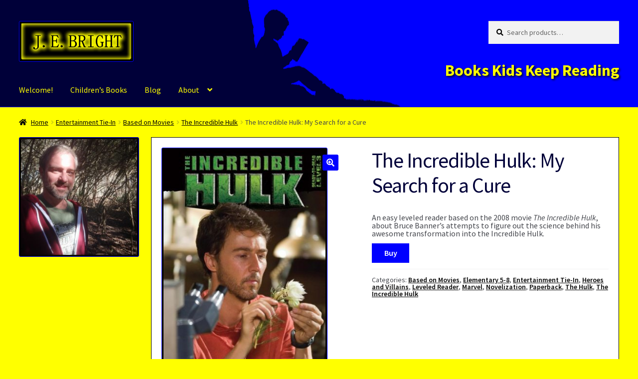

--- FILE ---
content_type: text/html; charset=UTF-8
request_url: https://jebright.com/product/the-incredible-hulk-my-search-for-a-cure/
body_size: 18577
content:
<!doctype html>
<html lang="en-US">
<head>
<meta charset="UTF-8">
<meta name="viewport" content="width=device-width, initial-scale=1">
<link rel="profile" href="http://gmpg.org/xfn/11">
<link rel="pingback" href="https://jebright.com/xmlrpc.php">


<!-- [BEGIN] Metadata added via All-Meta-Tags plugin by Space X-Chimp ( https://www.spacexchimp.com ) -->
<meta name='google-site-verification' content='UA-7469264-2' />
<meta name='article:publisher' content='https://www.facebook.com/jebrightwriter' />
<meta name='twitter:site' content='@jebrightwriter' />
<meta name='twitter:creator' content='@jebrightwriter' />
<meta property="og:title" content="J. E. Bright">
<meta property="og:image" content="https://jebright.com/jebright.jpg">
<meta property="og:url" content="https://jebright.com">
<meta name='author' content='J. E. Bright' />
<meta name='contact' content='je@jebright.com' />
<meta name='copyright' content='Copyright (c) 2020 J. E. Bright' />
<meta name='keywords' content='J. E. Bright, jebright, jebrightwriter, JE Bright, J.E.Bright, Joseph Bright
Joseph Edward Bright, Brighten Press
Children&#039;s Books, kidlit, kids books, children, kids, books
Novel, non-fiction, nonfiction, fiction, adventure, movies, TV, games
novelty book, board book, chapter book, reader, easy reader, I can read
picture book, junior novel, storybook, folktales, folk tales, fairy tale
Super hero, superhero, DC, DC Comics, Marvel, Marvel Comics, fantasy
science fiction, action, action-adventure, thriller, mystery, literature
children&#039;s literature, reading, writing, writer, fun reads, beach reads
Superman, Batman, Wonder Woman, Green Lantern, Flash, The Flash, Robin
Cyborg, Raven, Beast Boy, Aquaman, Recess Heroes, Recess, school
Spider-Man, Spiderman, Spider Man, Thor, The Hulk, Hulk, Iron Man
Joker, The Joker, Riddler, Penguin, Catwoman, Harley Quinn, Poison Ivy
Mr. Freeze, Rainbow Raider, Cheetah, villains, heroes
Scooby-Doo, Scooby Doo, Barbie, Teenage Mutant Ninja Turtles, TMNT
Justice League, Super Friends, Batman and Robin, Ice Age, Marmaduke
DreamWorks, How to Train Your Dragon, Narnia, Digimon, Shrek, Madagascar,
G.I. JOE, NASCAR, Planet of the Apes, POTA, NASCAR Racers, Splat the Cat,
Splat, Grimm, Grimm and Gross, Sweet Valley High, America&#039;s Next Top Model,
ANTM' />
<div itemtype='http://schema.org/Product' itemscope>
                        <meta itemprop='name' content='The Incredible Hulk: My Search for a Cure' />
                        <meta itemprop='description' content='An easy leveled reader based on the 2008 movie The Incredible Hulk, about Bruce Banner’s attempts to figure out the science behind his awesome transformation into the Incredible Hulk.' />
                        <meta itemprop='image' content='https://jebright.com/wp-content/uploads/2020/07/Hulk-Reader.jpg' />
                        <div itemprop='offers' itemscope itemtype='http://schema.org/Offer'>
                            <meta itemprop='price' content='' />
                            <meta itemprop='priceCurrency' content='USD' />
                        </div>
                    </div>
<!-- [END] Metadata added via All-Meta-Tags plugin by Space X-Chimp ( https://www.spacexchimp.com ) -->

<meta name='robots' content='index, follow, max-image-preview:large, max-snippet:-1, max-video-preview:-1' />

	<!-- This site is optimized with the Yoast SEO plugin v26.8 - https://yoast.com/product/yoast-seo-wordpress/ -->
	<title>The Incredible Hulk: My Search for a Cure - J. E. Bright</title>
	<link rel="canonical" href="https://jebright.com/product/the-incredible-hulk-my-search-for-a-cure/" />
	<meta property="og:locale" content="en_US" />
	<meta property="og:type" content="article" />
	<meta property="og:title" content="The Incredible Hulk: My Search for a Cure - J. E. Bright" />
	<meta property="og:description" content="An easy leveled reader based on the 2008 movie The Incredible Hulk, about Bruce Banner&#039;s attempts to figure out the science behind his awesome transformation into the Incredible Hulk." />
	<meta property="og:url" content="https://jebright.com/product/the-incredible-hulk-my-search-for-a-cure/" />
	<meta property="og:site_name" content="J. E. Bright" />
	<meta property="article:publisher" content="https://facebook.com/jebrightwriter" />
	<meta property="article:modified_time" content="2020-07-26T21:27:19+00:00" />
	<meta property="og:image" content="https://jebright.com/wp-content/uploads/2020/07/Hulk-Reader.jpg" />
	<meta property="og:image:width" content="333" />
	<meta property="og:image:height" content="500" />
	<meta property="og:image:type" content="image/jpeg" />
	<meta name="twitter:card" content="summary_large_image" />
	<meta name="twitter:site" content="@jebrightwriter" />
	<script type="application/ld+json" class="yoast-schema-graph">{"@context":"https://schema.org","@graph":[{"@type":"WebPage","@id":"https://jebright.com/product/the-incredible-hulk-my-search-for-a-cure/","url":"https://jebright.com/product/the-incredible-hulk-my-search-for-a-cure/","name":"The Incredible Hulk: My Search for a Cure - J. E. Bright","isPartOf":{"@id":"https://jebright.com/#website"},"primaryImageOfPage":{"@id":"https://jebright.com/product/the-incredible-hulk-my-search-for-a-cure/#primaryimage"},"image":{"@id":"https://jebright.com/product/the-incredible-hulk-my-search-for-a-cure/#primaryimage"},"thumbnailUrl":"https://jebright.com/wp-content/uploads/2020/07/Hulk-Reader.jpg","datePublished":"2008-05-20T21:21:29+00:00","dateModified":"2020-07-26T21:27:19+00:00","breadcrumb":{"@id":"https://jebright.com/product/the-incredible-hulk-my-search-for-a-cure/#breadcrumb"},"inLanguage":"en-US","potentialAction":[{"@type":"ReadAction","target":["https://jebright.com/product/the-incredible-hulk-my-search-for-a-cure/"]}]},{"@type":"ImageObject","inLanguage":"en-US","@id":"https://jebright.com/product/the-incredible-hulk-my-search-for-a-cure/#primaryimage","url":"https://jebright.com/wp-content/uploads/2020/07/Hulk-Reader.jpg","contentUrl":"https://jebright.com/wp-content/uploads/2020/07/Hulk-Reader.jpg","width":333,"height":500,"caption":"The Incredible Hulk: My Search for a Cure cover"},{"@type":"BreadcrumbList","@id":"https://jebright.com/product/the-incredible-hulk-my-search-for-a-cure/#breadcrumb","itemListElement":[{"@type":"ListItem","position":1,"name":"Home","item":"https://jebright.com/"},{"@type":"ListItem","position":2,"name":"Children&#8217;s Books","item":"https://jebright.com/books-by-j-e-bright/"},{"@type":"ListItem","position":3,"name":"The Incredible Hulk: My Search for a Cure"}]},{"@type":"WebSite","@id":"https://jebright.com/#website","url":"https://jebright.com/","name":"J. E. Bright","description":"Books Kids Keep Reading","publisher":{"@id":"https://jebright.com/#/schema/person/a16ef692f43f74e99a57566cf83cc518"},"potentialAction":[{"@type":"SearchAction","target":{"@type":"EntryPoint","urlTemplate":"https://jebright.com/?s={search_term_string}"},"query-input":{"@type":"PropertyValueSpecification","valueRequired":true,"valueName":"search_term_string"}}],"inLanguage":"en-US"},{"@type":["Person","Organization"],"@id":"https://jebright.com/#/schema/person/a16ef692f43f74e99a57566cf83cc518","name":"jebright","image":{"@type":"ImageObject","inLanguage":"en-US","@id":"https://jebright.com/#/schema/person/image/","url":"https://jebright.com/wp-content/uploads/2020/07/cropped-largelogo-4.png","contentUrl":"https://jebright.com/wp-content/uploads/2020/07/cropped-largelogo-4.png","width":750,"height":250,"caption":"jebright"},"logo":{"@id":"https://jebright.com/#/schema/person/image/"},"description":"J. E. Bright is the writer of more than 120 novels, novelizations, non-fiction books, interactive storybook apps, and novelty books for children and young adults. He lives in the Clear Lake City neighborhood of Houston, TX with his pithuahua dog Henry and pineranian dog Arthur.","sameAs":["https://jebright.com","https://facebook.com/jebrightwriter","https://instagram.com/jebrightwriter","https://www.linkedin.com/company/j-e-bright","https://x.com/jebrightwriter","https://jebright.tumblr.com/"]}]}</script>
	<!-- / Yoast SEO plugin. -->


<link rel='dns-prefetch' href='//fonts.googleapis.com' />
<link rel='dns-prefetch' href='//use.fontawesome.com' />
<link rel="alternate" type="application/rss+xml" title="J. E. Bright &raquo; Feed" href="https://jebright.com/feed/" />
<link rel="alternate" title="oEmbed (JSON)" type="application/json+oembed" href="https://jebright.com/wp-json/oembed/1.0/embed?url=https%3A%2F%2Fjebright.com%2Fproduct%2Fthe-incredible-hulk-my-search-for-a-cure%2F" />
<link rel="alternate" title="oEmbed (XML)" type="text/xml+oembed" href="https://jebright.com/wp-json/oembed/1.0/embed?url=https%3A%2F%2Fjebright.com%2Fproduct%2Fthe-incredible-hulk-my-search-for-a-cure%2F&#038;format=xml" />
<style id='wp-img-auto-sizes-contain-inline-css'>
img:is([sizes=auto i],[sizes^="auto," i]){contain-intrinsic-size:3000px 1500px}
/*# sourceURL=wp-img-auto-sizes-contain-inline-css */
</style>
<style id='wp-emoji-styles-inline-css'>

	img.wp-smiley, img.emoji {
		display: inline !important;
		border: none !important;
		box-shadow: none !important;
		height: 1em !important;
		width: 1em !important;
		margin: 0 0.07em !important;
		vertical-align: -0.1em !important;
		background: none !important;
		padding: 0 !important;
	}
/*# sourceURL=wp-emoji-styles-inline-css */
</style>
<style id='wp-block-library-inline-css'>
:root{--wp-block-synced-color:#7a00df;--wp-block-synced-color--rgb:122,0,223;--wp-bound-block-color:var(--wp-block-synced-color);--wp-editor-canvas-background:#ddd;--wp-admin-theme-color:#007cba;--wp-admin-theme-color--rgb:0,124,186;--wp-admin-theme-color-darker-10:#006ba1;--wp-admin-theme-color-darker-10--rgb:0,107,160.5;--wp-admin-theme-color-darker-20:#005a87;--wp-admin-theme-color-darker-20--rgb:0,90,135;--wp-admin-border-width-focus:2px}@media (min-resolution:192dpi){:root{--wp-admin-border-width-focus:1.5px}}.wp-element-button{cursor:pointer}:root .has-very-light-gray-background-color{background-color:#eee}:root .has-very-dark-gray-background-color{background-color:#313131}:root .has-very-light-gray-color{color:#eee}:root .has-very-dark-gray-color{color:#313131}:root .has-vivid-green-cyan-to-vivid-cyan-blue-gradient-background{background:linear-gradient(135deg,#00d084,#0693e3)}:root .has-purple-crush-gradient-background{background:linear-gradient(135deg,#34e2e4,#4721fb 50%,#ab1dfe)}:root .has-hazy-dawn-gradient-background{background:linear-gradient(135deg,#faaca8,#dad0ec)}:root .has-subdued-olive-gradient-background{background:linear-gradient(135deg,#fafae1,#67a671)}:root .has-atomic-cream-gradient-background{background:linear-gradient(135deg,#fdd79a,#004a59)}:root .has-nightshade-gradient-background{background:linear-gradient(135deg,#330968,#31cdcf)}:root .has-midnight-gradient-background{background:linear-gradient(135deg,#020381,#2874fc)}:root{--wp--preset--font-size--normal:16px;--wp--preset--font-size--huge:42px}.has-regular-font-size{font-size:1em}.has-larger-font-size{font-size:2.625em}.has-normal-font-size{font-size:var(--wp--preset--font-size--normal)}.has-huge-font-size{font-size:var(--wp--preset--font-size--huge)}.has-text-align-center{text-align:center}.has-text-align-left{text-align:left}.has-text-align-right{text-align:right}.has-fit-text{white-space:nowrap!important}#end-resizable-editor-section{display:none}.aligncenter{clear:both}.items-justified-left{justify-content:flex-start}.items-justified-center{justify-content:center}.items-justified-right{justify-content:flex-end}.items-justified-space-between{justify-content:space-between}.screen-reader-text{border:0;clip-path:inset(50%);height:1px;margin:-1px;overflow:hidden;padding:0;position:absolute;width:1px;word-wrap:normal!important}.screen-reader-text:focus{background-color:#ddd;clip-path:none;color:#444;display:block;font-size:1em;height:auto;left:5px;line-height:normal;padding:15px 23px 14px;text-decoration:none;top:5px;width:auto;z-index:100000}html :where(.has-border-color){border-style:solid}html :where([style*=border-top-color]){border-top-style:solid}html :where([style*=border-right-color]){border-right-style:solid}html :where([style*=border-bottom-color]){border-bottom-style:solid}html :where([style*=border-left-color]){border-left-style:solid}html :where([style*=border-width]){border-style:solid}html :where([style*=border-top-width]){border-top-style:solid}html :where([style*=border-right-width]){border-right-style:solid}html :where([style*=border-bottom-width]){border-bottom-style:solid}html :where([style*=border-left-width]){border-left-style:solid}html :where(img[class*=wp-image-]){height:auto;max-width:100%}:where(figure){margin:0 0 1em}html :where(.is-position-sticky){--wp-admin--admin-bar--position-offset:var(--wp-admin--admin-bar--height,0px)}@media screen and (max-width:600px){html :where(.is-position-sticky){--wp-admin--admin-bar--position-offset:0px}}

/*# sourceURL=wp-block-library-inline-css */
</style><link rel='stylesheet' id='wc-blocks-style-css' href='https://jebright.com/wp-content/plugins/woocommerce/assets/client/blocks/wc-blocks.css?ver=wc-10.4.3' media='all' />
<style id='global-styles-inline-css'>
:root{--wp--preset--aspect-ratio--square: 1;--wp--preset--aspect-ratio--4-3: 4/3;--wp--preset--aspect-ratio--3-4: 3/4;--wp--preset--aspect-ratio--3-2: 3/2;--wp--preset--aspect-ratio--2-3: 2/3;--wp--preset--aspect-ratio--16-9: 16/9;--wp--preset--aspect-ratio--9-16: 9/16;--wp--preset--color--black: #000000;--wp--preset--color--cyan-bluish-gray: #abb8c3;--wp--preset--color--white: #ffffff;--wp--preset--color--pale-pink: #f78da7;--wp--preset--color--vivid-red: #cf2e2e;--wp--preset--color--luminous-vivid-orange: #ff6900;--wp--preset--color--luminous-vivid-amber: #fcb900;--wp--preset--color--light-green-cyan: #7bdcb5;--wp--preset--color--vivid-green-cyan: #00d084;--wp--preset--color--pale-cyan-blue: #8ed1fc;--wp--preset--color--vivid-cyan-blue: #0693e3;--wp--preset--color--vivid-purple: #9b51e0;--wp--preset--gradient--vivid-cyan-blue-to-vivid-purple: linear-gradient(135deg,rgb(6,147,227) 0%,rgb(155,81,224) 100%);--wp--preset--gradient--light-green-cyan-to-vivid-green-cyan: linear-gradient(135deg,rgb(122,220,180) 0%,rgb(0,208,130) 100%);--wp--preset--gradient--luminous-vivid-amber-to-luminous-vivid-orange: linear-gradient(135deg,rgb(252,185,0) 0%,rgb(255,105,0) 100%);--wp--preset--gradient--luminous-vivid-orange-to-vivid-red: linear-gradient(135deg,rgb(255,105,0) 0%,rgb(207,46,46) 100%);--wp--preset--gradient--very-light-gray-to-cyan-bluish-gray: linear-gradient(135deg,rgb(238,238,238) 0%,rgb(169,184,195) 100%);--wp--preset--gradient--cool-to-warm-spectrum: linear-gradient(135deg,rgb(74,234,220) 0%,rgb(151,120,209) 20%,rgb(207,42,186) 40%,rgb(238,44,130) 60%,rgb(251,105,98) 80%,rgb(254,248,76) 100%);--wp--preset--gradient--blush-light-purple: linear-gradient(135deg,rgb(255,206,236) 0%,rgb(152,150,240) 100%);--wp--preset--gradient--blush-bordeaux: linear-gradient(135deg,rgb(254,205,165) 0%,rgb(254,45,45) 50%,rgb(107,0,62) 100%);--wp--preset--gradient--luminous-dusk: linear-gradient(135deg,rgb(255,203,112) 0%,rgb(199,81,192) 50%,rgb(65,88,208) 100%);--wp--preset--gradient--pale-ocean: linear-gradient(135deg,rgb(255,245,203) 0%,rgb(182,227,212) 50%,rgb(51,167,181) 100%);--wp--preset--gradient--electric-grass: linear-gradient(135deg,rgb(202,248,128) 0%,rgb(113,206,126) 100%);--wp--preset--gradient--midnight: linear-gradient(135deg,rgb(2,3,129) 0%,rgb(40,116,252) 100%);--wp--preset--font-size--small: 14px;--wp--preset--font-size--medium: 23px;--wp--preset--font-size--large: 26px;--wp--preset--font-size--x-large: 42px;--wp--preset--font-size--normal: 16px;--wp--preset--font-size--huge: 37px;--wp--preset--spacing--20: 0.44rem;--wp--preset--spacing--30: 0.67rem;--wp--preset--spacing--40: 1rem;--wp--preset--spacing--50: 1.5rem;--wp--preset--spacing--60: 2.25rem;--wp--preset--spacing--70: 3.38rem;--wp--preset--spacing--80: 5.06rem;--wp--preset--shadow--natural: 6px 6px 9px rgba(0, 0, 0, 0.2);--wp--preset--shadow--deep: 12px 12px 50px rgba(0, 0, 0, 0.4);--wp--preset--shadow--sharp: 6px 6px 0px rgba(0, 0, 0, 0.2);--wp--preset--shadow--outlined: 6px 6px 0px -3px rgb(255, 255, 255), 6px 6px rgb(0, 0, 0);--wp--preset--shadow--crisp: 6px 6px 0px rgb(0, 0, 0);}:root :where(.is-layout-flow) > :first-child{margin-block-start: 0;}:root :where(.is-layout-flow) > :last-child{margin-block-end: 0;}:root :where(.is-layout-flow) > *{margin-block-start: 24px;margin-block-end: 0;}:root :where(.is-layout-constrained) > :first-child{margin-block-start: 0;}:root :where(.is-layout-constrained) > :last-child{margin-block-end: 0;}:root :where(.is-layout-constrained) > *{margin-block-start: 24px;margin-block-end: 0;}:root :where(.is-layout-flex){gap: 24px;}:root :where(.is-layout-grid){gap: 24px;}body .is-layout-flex{display: flex;}.is-layout-flex{flex-wrap: wrap;align-items: center;}.is-layout-flex > :is(*, div){margin: 0;}body .is-layout-grid{display: grid;}.is-layout-grid > :is(*, div){margin: 0;}.has-black-color{color: var(--wp--preset--color--black) !important;}.has-cyan-bluish-gray-color{color: var(--wp--preset--color--cyan-bluish-gray) !important;}.has-white-color{color: var(--wp--preset--color--white) !important;}.has-pale-pink-color{color: var(--wp--preset--color--pale-pink) !important;}.has-vivid-red-color{color: var(--wp--preset--color--vivid-red) !important;}.has-luminous-vivid-orange-color{color: var(--wp--preset--color--luminous-vivid-orange) !important;}.has-luminous-vivid-amber-color{color: var(--wp--preset--color--luminous-vivid-amber) !important;}.has-light-green-cyan-color{color: var(--wp--preset--color--light-green-cyan) !important;}.has-vivid-green-cyan-color{color: var(--wp--preset--color--vivid-green-cyan) !important;}.has-pale-cyan-blue-color{color: var(--wp--preset--color--pale-cyan-blue) !important;}.has-vivid-cyan-blue-color{color: var(--wp--preset--color--vivid-cyan-blue) !important;}.has-vivid-purple-color{color: var(--wp--preset--color--vivid-purple) !important;}.has-black-background-color{background-color: var(--wp--preset--color--black) !important;}.has-cyan-bluish-gray-background-color{background-color: var(--wp--preset--color--cyan-bluish-gray) !important;}.has-white-background-color{background-color: var(--wp--preset--color--white) !important;}.has-pale-pink-background-color{background-color: var(--wp--preset--color--pale-pink) !important;}.has-vivid-red-background-color{background-color: var(--wp--preset--color--vivid-red) !important;}.has-luminous-vivid-orange-background-color{background-color: var(--wp--preset--color--luminous-vivid-orange) !important;}.has-luminous-vivid-amber-background-color{background-color: var(--wp--preset--color--luminous-vivid-amber) !important;}.has-light-green-cyan-background-color{background-color: var(--wp--preset--color--light-green-cyan) !important;}.has-vivid-green-cyan-background-color{background-color: var(--wp--preset--color--vivid-green-cyan) !important;}.has-pale-cyan-blue-background-color{background-color: var(--wp--preset--color--pale-cyan-blue) !important;}.has-vivid-cyan-blue-background-color{background-color: var(--wp--preset--color--vivid-cyan-blue) !important;}.has-vivid-purple-background-color{background-color: var(--wp--preset--color--vivid-purple) !important;}.has-black-border-color{border-color: var(--wp--preset--color--black) !important;}.has-cyan-bluish-gray-border-color{border-color: var(--wp--preset--color--cyan-bluish-gray) !important;}.has-white-border-color{border-color: var(--wp--preset--color--white) !important;}.has-pale-pink-border-color{border-color: var(--wp--preset--color--pale-pink) !important;}.has-vivid-red-border-color{border-color: var(--wp--preset--color--vivid-red) !important;}.has-luminous-vivid-orange-border-color{border-color: var(--wp--preset--color--luminous-vivid-orange) !important;}.has-luminous-vivid-amber-border-color{border-color: var(--wp--preset--color--luminous-vivid-amber) !important;}.has-light-green-cyan-border-color{border-color: var(--wp--preset--color--light-green-cyan) !important;}.has-vivid-green-cyan-border-color{border-color: var(--wp--preset--color--vivid-green-cyan) !important;}.has-pale-cyan-blue-border-color{border-color: var(--wp--preset--color--pale-cyan-blue) !important;}.has-vivid-cyan-blue-border-color{border-color: var(--wp--preset--color--vivid-cyan-blue) !important;}.has-vivid-purple-border-color{border-color: var(--wp--preset--color--vivid-purple) !important;}.has-vivid-cyan-blue-to-vivid-purple-gradient-background{background: var(--wp--preset--gradient--vivid-cyan-blue-to-vivid-purple) !important;}.has-light-green-cyan-to-vivid-green-cyan-gradient-background{background: var(--wp--preset--gradient--light-green-cyan-to-vivid-green-cyan) !important;}.has-luminous-vivid-amber-to-luminous-vivid-orange-gradient-background{background: var(--wp--preset--gradient--luminous-vivid-amber-to-luminous-vivid-orange) !important;}.has-luminous-vivid-orange-to-vivid-red-gradient-background{background: var(--wp--preset--gradient--luminous-vivid-orange-to-vivid-red) !important;}.has-very-light-gray-to-cyan-bluish-gray-gradient-background{background: var(--wp--preset--gradient--very-light-gray-to-cyan-bluish-gray) !important;}.has-cool-to-warm-spectrum-gradient-background{background: var(--wp--preset--gradient--cool-to-warm-spectrum) !important;}.has-blush-light-purple-gradient-background{background: var(--wp--preset--gradient--blush-light-purple) !important;}.has-blush-bordeaux-gradient-background{background: var(--wp--preset--gradient--blush-bordeaux) !important;}.has-luminous-dusk-gradient-background{background: var(--wp--preset--gradient--luminous-dusk) !important;}.has-pale-ocean-gradient-background{background: var(--wp--preset--gradient--pale-ocean) !important;}.has-electric-grass-gradient-background{background: var(--wp--preset--gradient--electric-grass) !important;}.has-midnight-gradient-background{background: var(--wp--preset--gradient--midnight) !important;}.has-small-font-size{font-size: var(--wp--preset--font-size--small) !important;}.has-medium-font-size{font-size: var(--wp--preset--font-size--medium) !important;}.has-large-font-size{font-size: var(--wp--preset--font-size--large) !important;}.has-x-large-font-size{font-size: var(--wp--preset--font-size--x-large) !important;}
/*# sourceURL=global-styles-inline-css */
</style>

<style id='classic-theme-styles-inline-css'>
/*! This file is auto-generated */
.wp-block-button__link{color:#fff;background-color:#32373c;border-radius:9999px;box-shadow:none;text-decoration:none;padding:calc(.667em + 2px) calc(1.333em + 2px);font-size:1.125em}.wp-block-file__button{background:#32373c;color:#fff;text-decoration:none}
/*# sourceURL=/wp-includes/css/classic-themes.min.css */
</style>
<link rel='stylesheet' id='storefront-gutenberg-blocks-css' href='https://jebright.com/wp-content/themes/storefront/assets/css/base/gutenberg-blocks.css?ver=4.6.2' media='all' />
<style id='storefront-gutenberg-blocks-inline-css'>

				.wp-block-button__link:not(.has-text-color) {
					color: #ffffff;
				}

				.wp-block-button__link:not(.has-text-color):hover,
				.wp-block-button__link:not(.has-text-color):focus,
				.wp-block-button__link:not(.has-text-color):active {
					color: #ffffff;
				}

				.wp-block-button__link:not(.has-background) {
					background-color: #0000ff;
				}

				.wp-block-button__link:not(.has-background):hover,
				.wp-block-button__link:not(.has-background):focus,
				.wp-block-button__link:not(.has-background):active {
					border-color: #0000e6;
					background-color: #0000e6;
				}

				.wc-block-grid__products .wc-block-grid__product .wp-block-button__link {
					background-color: #0000ff;
					border-color: #0000ff;
					color: #ffffff;
				}

				.wp-block-quote footer,
				.wp-block-quote cite,
				.wp-block-quote__citation {
					color: #000000;
				}

				.wp-block-pullquote cite,
				.wp-block-pullquote footer,
				.wp-block-pullquote__citation {
					color: #000000;
				}

				.wp-block-image figcaption {
					color: #000000;
				}

				.wp-block-separator.is-style-dots::before {
					color: #000039;
				}

				.wp-block-file a.wp-block-file__button {
					color: #ffffff;
					background-color: #0000ff;
					border-color: #0000ff;
				}

				.wp-block-file a.wp-block-file__button:hover,
				.wp-block-file a.wp-block-file__button:focus,
				.wp-block-file a.wp-block-file__button:active {
					color: #ffffff;
					background-color: #0000e6;
				}

				.wp-block-code,
				.wp-block-preformatted pre {
					color: #000000;
				}

				.wp-block-table:not( .has-background ):not( .is-style-stripes ) tbody tr:nth-child(2n) td {
					background-color: #fdfd00;
				}

				.wp-block-cover .wp-block-cover__inner-container h1:not(.has-text-color),
				.wp-block-cover .wp-block-cover__inner-container h2:not(.has-text-color),
				.wp-block-cover .wp-block-cover__inner-container h3:not(.has-text-color),
				.wp-block-cover .wp-block-cover__inner-container h4:not(.has-text-color),
				.wp-block-cover .wp-block-cover__inner-container h5:not(.has-text-color),
				.wp-block-cover .wp-block-cover__inner-container h6:not(.has-text-color) {
					color: #81d742;
				}

				div.wc-block-components-price-slider__range-input-progress,
				.rtl .wc-block-components-price-slider__range-input-progress {
					--range-color: #0000ff;
				}

				/* Target only IE11 */
				@media all and (-ms-high-contrast: none), (-ms-high-contrast: active) {
					.wc-block-components-price-slider__range-input-progress {
						background: #0000ff;
					}
				}

				.wc-block-components-button:not(.is-link) {
					background-color: #0000ff;
					color: #ffffff;
				}

				.wc-block-components-button:not(.is-link):hover,
				.wc-block-components-button:not(.is-link):focus,
				.wc-block-components-button:not(.is-link):active {
					background-color: #0000e6;
					color: #ffffff;
				}

				.wc-block-components-button:not(.is-link):disabled {
					background-color: #0000ff;
					color: #ffffff;
				}

				.wc-block-cart__submit-container {
					background-color: #ffff00;
				}

				.wc-block-cart__submit-container::before {
					color: rgba(220,220,0,0.5);
				}

				.wc-block-components-order-summary-item__quantity {
					background-color: #ffff00;
					border-color: #000000;
					box-shadow: 0 0 0 2px #ffff00;
					color: #000000;
				}
			
/*# sourceURL=storefront-gutenberg-blocks-inline-css */
</style>
<link rel='stylesheet' id='widgetopts-styles-css' href='https://jebright.com/wp-content/plugins/widget-options/assets/css/widget-options.css?ver=4.1.3' media='all' />
<link rel='stylesheet' id='photoswipe-css' href='https://jebright.com/wp-content/plugins/woocommerce/assets/css/photoswipe/photoswipe.min.css?ver=10.4.3' media='all' />
<link rel='stylesheet' id='photoswipe-default-skin-css' href='https://jebright.com/wp-content/plugins/woocommerce/assets/css/photoswipe/default-skin/default-skin.min.css?ver=10.4.3' media='all' />
<style id='woocommerce-inline-inline-css'>
.woocommerce form .form-row .required { visibility: visible; }
/*# sourceURL=woocommerce-inline-inline-css */
</style>
<link rel='stylesheet' id='storefront-style-css' href='https://jebright.com/wp-content/themes/storefront/style.css?ver=4.6.2' media='all' />
<style id='storefront-style-inline-css'>

			.main-navigation ul li a,
			.site-title a,
			ul.menu li a,
			.site-branding h1 a,
			button.menu-toggle,
			button.menu-toggle:hover,
			.handheld-navigation .dropdown-toggle {
				color: #ffff00;
			}

			button.menu-toggle,
			button.menu-toggle:hover {
				border-color: #ffff00;
			}

			.main-navigation ul li a:hover,
			.main-navigation ul li:hover > a,
			.site-title a:hover,
			.site-header ul.menu li.current-menu-item > a {
				color: #ffff41;
			}

			table:not( .has-background ) th {
				background-color: #f8f800;
			}

			table:not( .has-background ) tbody td {
				background-color: #fdfd00;
			}

			table:not( .has-background ) tbody tr:nth-child(2n) td,
			fieldset,
			fieldset legend {
				background-color: #fbfb00;
			}

			.site-header,
			.secondary-navigation ul ul,
			.main-navigation ul.menu > li.menu-item-has-children:after,
			.secondary-navigation ul.menu ul,
			.storefront-handheld-footer-bar,
			.storefront-handheld-footer-bar ul li > a,
			.storefront-handheld-footer-bar ul li.search .site-search,
			button.menu-toggle,
			button.menu-toggle:hover {
				background-color: #0000ff;
			}

			p.site-description,
			.site-header,
			.storefront-handheld-footer-bar {
				color: #ffff00;
			}

			button.menu-toggle:after,
			button.menu-toggle:before,
			button.menu-toggle span:before {
				background-color: #ffff00;
			}

			h1, h2, h3, h4, h5, h6, .wc-block-grid__product-title {
				color: #000039;
			}

			.widget h1 {
				border-bottom-color: #000039;
			}

			body,
			.secondary-navigation a {
				color: #000000;
			}

			.widget-area .widget a,
			.hentry .entry-header .posted-on a,
			.hentry .entry-header .post-author a,
			.hentry .entry-header .post-comments a,
			.hentry .entry-header .byline a {
				color: #050505;
			}

			a {
				color: #0000ff;
			}

			a:focus,
			button:focus,
			.button.alt:focus,
			input:focus,
			textarea:focus,
			input[type="button"]:focus,
			input[type="reset"]:focus,
			input[type="submit"]:focus,
			input[type="email"]:focus,
			input[type="tel"]:focus,
			input[type="url"]:focus,
			input[type="password"]:focus,
			input[type="search"]:focus {
				outline-color: #0000ff;
			}

			button, input[type="button"], input[type="reset"], input[type="submit"], .button, .widget a.button {
				background-color: #0000ff;
				border-color: #0000ff;
				color: #ffffff;
			}

			button:hover, input[type="button"]:hover, input[type="reset"]:hover, input[type="submit"]:hover, .button:hover, .widget a.button:hover {
				background-color: #0000e6;
				border-color: #0000e6;
				color: #ffffff;
			}

			button.alt, input[type="button"].alt, input[type="reset"].alt, input[type="submit"].alt, .button.alt, .widget-area .widget a.button.alt {
				background-color: #0000ff;
				border-color: #0000ff;
				color: #ffffff;
			}

			button.alt:hover, input[type="button"].alt:hover, input[type="reset"].alt:hover, input[type="submit"].alt:hover, .button.alt:hover, .widget-area .widget a.button.alt:hover {
				background-color: #0000e6;
				border-color: #0000e6;
				color: #ffffff;
			}

			.pagination .page-numbers li .page-numbers.current {
				background-color: #e6e600;
				color: #000000;
			}

			#comments .comment-list .comment-content .comment-text {
				background-color: #f8f800;
			}

			.site-footer {
				background-color: #000039;
				color: #ffff00;
			}

			.site-footer a:not(.button):not(.components-button) {
				color: #ffffff;
			}

			.site-footer .storefront-handheld-footer-bar a:not(.button):not(.components-button) {
				color: #ffff00;
			}

			.site-footer h1, .site-footer h2, .site-footer h3, .site-footer h4, .site-footer h5, .site-footer h6, .site-footer .widget .widget-title, .site-footer .widget .widgettitle {
				color: #ffffff;
			}

			.page-template-template-homepage.has-post-thumbnail .type-page.has-post-thumbnail .entry-title {
				color: #81d742;
			}

			.page-template-template-homepage.has-post-thumbnail .type-page.has-post-thumbnail .entry-content {
				color: #dd3333;
			}

			@media screen and ( min-width: 768px ) {
				.secondary-navigation ul.menu a:hover {
					color: #ffff19;
				}

				.secondary-navigation ul.menu a {
					color: #ffff00;
				}

				.main-navigation ul.menu ul.sub-menu,
				.main-navigation ul.nav-menu ul.children {
					background-color: #0000f0;
				}

				.site-header {
					border-bottom-color: #0000f0;
				}
			}
/*# sourceURL=storefront-style-inline-css */
</style>
<link rel='stylesheet' id='storefront-icons-css' href='https://jebright.com/wp-content/themes/storefront/assets/css/base/icons.css?ver=4.6.2' media='all' />
<link rel='stylesheet' id='storefront-fonts-css' href='https://fonts.googleapis.com/css?family=Source+Sans+Pro%3A400%2C300%2C300italic%2C400italic%2C600%2C700%2C900&#038;subset=latin%2Clatin-ext&#038;ver=4.6.2' media='all' />
<link rel='stylesheet' id='storefront-woocommerce-style-css' href='https://jebright.com/wp-content/themes/storefront/assets/css/woocommerce/woocommerce.css?ver=4.6.2' media='all' />
<style id='storefront-woocommerce-style-inline-css'>
@font-face {
				font-family: star;
				src: url(https://jebright.com/wp-content/plugins/woocommerce/assets/fonts/star.eot);
				src:
					url(https://jebright.com/wp-content/plugins/woocommerce/assets/fonts/star.eot?#iefix) format("embedded-opentype"),
					url(https://jebright.com/wp-content/plugins/woocommerce/assets/fonts/star.woff) format("woff"),
					url(https://jebright.com/wp-content/plugins/woocommerce/assets/fonts/star.ttf) format("truetype"),
					url(https://jebright.com/wp-content/plugins/woocommerce/assets/fonts/star.svg#star) format("svg");
				font-weight: 400;
				font-style: normal;
			}
			@font-face {
				font-family: WooCommerce;
				src: url(https://jebright.com/wp-content/plugins/woocommerce/assets/fonts/WooCommerce.eot);
				src:
					url(https://jebright.com/wp-content/plugins/woocommerce/assets/fonts/WooCommerce.eot?#iefix) format("embedded-opentype"),
					url(https://jebright.com/wp-content/plugins/woocommerce/assets/fonts/WooCommerce.woff) format("woff"),
					url(https://jebright.com/wp-content/plugins/woocommerce/assets/fonts/WooCommerce.ttf) format("truetype"),
					url(https://jebright.com/wp-content/plugins/woocommerce/assets/fonts/WooCommerce.svg#WooCommerce) format("svg");
				font-weight: 400;
				font-style: normal;
			}

			a.cart-contents,
			.site-header-cart .widget_shopping_cart a {
				color: #ffff00;
			}

			a.cart-contents:hover,
			.site-header-cart .widget_shopping_cart a:hover,
			.site-header-cart:hover > li > a {
				color: #ffff41;
			}

			table.cart td.product-remove,
			table.cart td.actions {
				border-top-color: #ffff00;
			}

			.storefront-handheld-footer-bar ul li.cart .count {
				background-color: #ffff00;
				color: #0000ff;
				border-color: #0000ff;
			}

			.woocommerce-tabs ul.tabs li.active a,
			ul.products li.product .price,
			.onsale,
			.wc-block-grid__product-onsale,
			.widget_search form:before,
			.widget_product_search form:before {
				color: #000000;
			}

			.woocommerce-breadcrumb a,
			a.woocommerce-review-link,
			.product_meta a {
				color: #050505;
			}

			.wc-block-grid__product-onsale,
			.onsale {
				border-color: #000000;
			}

			.star-rating span:before,
			.quantity .plus, .quantity .minus,
			p.stars a:hover:after,
			p.stars a:after,
			.star-rating span:before,
			#payment .payment_methods li input[type=radio]:first-child:checked+label:before {
				color: #0000ff;
			}

			.widget_price_filter .ui-slider .ui-slider-range,
			.widget_price_filter .ui-slider .ui-slider-handle {
				background-color: #0000ff;
			}

			.order_details {
				background-color: #f8f800;
			}

			.order_details > li {
				border-bottom: 1px dotted #e3e300;
			}

			.order_details:before,
			.order_details:after {
				background: -webkit-linear-gradient(transparent 0,transparent 0),-webkit-linear-gradient(135deg,#f8f800 33.33%,transparent 33.33%),-webkit-linear-gradient(45deg,#f8f800 33.33%,transparent 33.33%)
			}

			#order_review {
				background-color: #ffff00;
			}

			#payment .payment_methods > li .payment_box,
			#payment .place-order {
				background-color: #fafa00;
			}

			#payment .payment_methods > li:not(.woocommerce-notice) {
				background-color: #f5f500;
			}

			#payment .payment_methods > li:not(.woocommerce-notice):hover {
				background-color: #f0f000;
			}

			.woocommerce-pagination .page-numbers li .page-numbers.current {
				background-color: #e6e600;
				color: #000000;
			}

			.wc-block-grid__product-onsale,
			.onsale,
			.woocommerce-pagination .page-numbers li .page-numbers:not(.current) {
				color: #000000;
			}

			p.stars a:before,
			p.stars a:hover~a:before,
			p.stars.selected a.active~a:before {
				color: #000000;
			}

			p.stars.selected a.active:before,
			p.stars:hover a:before,
			p.stars.selected a:not(.active):before,
			p.stars.selected a.active:before {
				color: #0000ff;
			}

			.single-product div.product .woocommerce-product-gallery .woocommerce-product-gallery__trigger {
				background-color: #0000ff;
				color: #ffffff;
			}

			.single-product div.product .woocommerce-product-gallery .woocommerce-product-gallery__trigger:hover {
				background-color: #0000e6;
				border-color: #0000e6;
				color: #ffffff;
			}

			.button.added_to_cart:focus,
			.button.wc-forward:focus {
				outline-color: #0000ff;
			}

			.added_to_cart,
			.site-header-cart .widget_shopping_cart a.button,
			.wc-block-grid__products .wc-block-grid__product .wp-block-button__link {
				background-color: #0000ff;
				border-color: #0000ff;
				color: #ffffff;
			}

			.added_to_cart:hover,
			.site-header-cart .widget_shopping_cart a.button:hover,
			.wc-block-grid__products .wc-block-grid__product .wp-block-button__link:hover {
				background-color: #0000e6;
				border-color: #0000e6;
				color: #ffffff;
			}

			.added_to_cart.alt, .added_to_cart, .widget a.button.checkout {
				background-color: #0000ff;
				border-color: #0000ff;
				color: #ffffff;
			}

			.added_to_cart.alt:hover, .added_to_cart:hover, .widget a.button.checkout:hover {
				background-color: #0000e6;
				border-color: #0000e6;
				color: #ffffff;
			}

			.button.loading {
				color: #0000ff;
			}

			.button.loading:hover {
				background-color: #0000ff;
			}

			.button.loading:after {
				color: #ffffff;
			}

			@media screen and ( min-width: 768px ) {
				.site-header-cart .widget_shopping_cart,
				.site-header .product_list_widget li .quantity {
					color: #ffff00;
				}

				.site-header-cart .widget_shopping_cart .buttons,
				.site-header-cart .widget_shopping_cart .total {
					background-color: #0000f5;
				}

				.site-header-cart .widget_shopping_cart {
					background-color: #0000f0;
				}
			}
				.storefront-product-pagination a {
					color: #000000;
					background-color: #ffff00;
				}
				.storefront-sticky-add-to-cart {
					color: #000000;
					background-color: #ffff00;
				}

				.storefront-sticky-add-to-cart a:not(.button) {
					color: #ffff00;
				}
/*# sourceURL=storefront-woocommerce-style-inline-css */
</style>
<link rel='stylesheet' id='storefront-woocommerce-brands-style-css' href='https://jebright.com/wp-content/themes/storefront/assets/css/woocommerce/extensions/brands.css?ver=4.6.2' media='all' />
<link rel='stylesheet' id='font-awesome-5-brands-css' href='//use.fontawesome.com/releases/v5.0.13/css/brands.css?ver=6.9' media='all' />
<link rel='stylesheet' id='sps-styles-css' href='https://jebright.com/wp-content/plugins/storefront-product-sharing/assets/css/style.css?ver=6.9' media='all' />
<script src="https://jebright.com/wp-includes/js/jquery/jquery.min.js?ver=3.7.1" id="jquery-core-js"></script>
<script src="https://jebright.com/wp-includes/js/jquery/jquery-migrate.min.js?ver=3.4.1" id="jquery-migrate-js"></script>
<script id="jquery-js-after">
if (typeof (window.wpfReadyList) == "undefined") {
			var v = jQuery.fn.jquery;
			if (v && parseInt(v) >= 3 && window.self === window.top) {
				var readyList=[];
				window.originalReadyMethod = jQuery.fn.ready;
				jQuery.fn.ready = function(){
					if(arguments.length && arguments.length > 0 && typeof arguments[0] === "function") {
						readyList.push({"c": this, "a": arguments});
					}
					return window.originalReadyMethod.apply( this, arguments );
				};
				window.wpfReadyList = readyList;
			}}
//# sourceURL=jquery-js-after
</script>
<script src="https://jebright.com/wp-content/plugins/woocommerce/assets/js/jquery-blockui/jquery.blockUI.min.js?ver=2.7.0-wc.10.4.3" id="wc-jquery-blockui-js" defer data-wp-strategy="defer"></script>
<script id="wc-add-to-cart-js-extra">
var wc_add_to_cart_params = {"ajax_url":"/wp-admin/admin-ajax.php","wc_ajax_url":"/?wc-ajax=%%endpoint%%","i18n_view_cart":"View cart","cart_url":"https://jebright.com","is_cart":"","cart_redirect_after_add":"no"};
//# sourceURL=wc-add-to-cart-js-extra
</script>
<script src="https://jebright.com/wp-content/plugins/woocommerce/assets/js/frontend/add-to-cart.min.js?ver=10.4.3" id="wc-add-to-cart-js" defer data-wp-strategy="defer"></script>
<script src="https://jebright.com/wp-content/plugins/woocommerce/assets/js/zoom/jquery.zoom.min.js?ver=1.7.21-wc.10.4.3" id="wc-zoom-js" defer data-wp-strategy="defer"></script>
<script src="https://jebright.com/wp-content/plugins/woocommerce/assets/js/flexslider/jquery.flexslider.min.js?ver=2.7.2-wc.10.4.3" id="wc-flexslider-js" defer data-wp-strategy="defer"></script>
<script src="https://jebright.com/wp-content/plugins/woocommerce/assets/js/photoswipe/photoswipe.min.js?ver=4.1.1-wc.10.4.3" id="wc-photoswipe-js" defer data-wp-strategy="defer"></script>
<script src="https://jebright.com/wp-content/plugins/woocommerce/assets/js/photoswipe/photoswipe-ui-default.min.js?ver=4.1.1-wc.10.4.3" id="wc-photoswipe-ui-default-js" defer data-wp-strategy="defer"></script>
<script id="wc-single-product-js-extra">
var wc_single_product_params = {"i18n_required_rating_text":"Please select a rating","i18n_rating_options":["1 of 5 stars","2 of 5 stars","3 of 5 stars","4 of 5 stars","5 of 5 stars"],"i18n_product_gallery_trigger_text":"View full-screen image gallery","review_rating_required":"yes","flexslider":{"rtl":false,"animation":"slide","smoothHeight":true,"directionNav":false,"controlNav":"thumbnails","slideshow":false,"animationSpeed":500,"animationLoop":false,"allowOneSlide":false},"zoom_enabled":"1","zoom_options":[],"photoswipe_enabled":"1","photoswipe_options":{"shareEl":false,"closeOnScroll":false,"history":false,"hideAnimationDuration":0,"showAnimationDuration":0},"flexslider_enabled":"1"};
//# sourceURL=wc-single-product-js-extra
</script>
<script src="https://jebright.com/wp-content/plugins/woocommerce/assets/js/frontend/single-product.min.js?ver=10.4.3" id="wc-single-product-js" defer data-wp-strategy="defer"></script>
<script src="https://jebright.com/wp-content/plugins/woocommerce/assets/js/js-cookie/js.cookie.min.js?ver=2.1.4-wc.10.4.3" id="wc-js-cookie-js" defer data-wp-strategy="defer"></script>
<script id="woocommerce-js-extra">
var woocommerce_params = {"ajax_url":"/wp-admin/admin-ajax.php","wc_ajax_url":"/?wc-ajax=%%endpoint%%","i18n_password_show":"Show password","i18n_password_hide":"Hide password"};
//# sourceURL=woocommerce-js-extra
</script>
<script src="https://jebright.com/wp-content/plugins/woocommerce/assets/js/frontend/woocommerce.min.js?ver=10.4.3" id="woocommerce-js" defer data-wp-strategy="defer"></script>
<script id="wc-cart-fragments-js-extra">
var wc_cart_fragments_params = {"ajax_url":"/wp-admin/admin-ajax.php","wc_ajax_url":"/?wc-ajax=%%endpoint%%","cart_hash_key":"wc_cart_hash_3185f07b3a869f9338595f692a6e92c8","fragment_name":"wc_fragments_3185f07b3a869f9338595f692a6e92c8","request_timeout":"5000"};
//# sourceURL=wc-cart-fragments-js-extra
</script>
<script src="https://jebright.com/wp-content/plugins/woocommerce/assets/js/frontend/cart-fragments.min.js?ver=10.4.3" id="wc-cart-fragments-js" defer data-wp-strategy="defer"></script>
<link rel="https://api.w.org/" href="https://jebright.com/wp-json/" /><link rel="alternate" title="JSON" type="application/json" href="https://jebright.com/wp-json/wp/v2/product/607" /><link rel="EditURI" type="application/rsd+xml" title="RSD" href="https://jebright.com/xmlrpc.php?rsd" />
<meta name="generator" content="WordPress 6.9" />
<meta name="generator" content="WooCommerce 10.4.3" />
<link rel='shortlink' href='https://jebright.com/?p=607' />
<!-- Global site tag (gtag.js) - Google Analytics -->
<script async src="https://www.googletagmanager.com/gtag/js?id=UA-7469264-2"></script>
<script>
  window.dataLayer = window.dataLayer || [];
  function gtag(){dataLayer.push(arguments);}
  gtag('js', new Date());

  gtag('config', 'UA-7469264-2');
</script>	<noscript><style>.woocommerce-product-gallery{ opacity: 1 !important; }</style></noscript>
	<style id="custom-background-css">
body.custom-background { background-color: #ffff00; }
</style>
	<link rel="icon" href="https://jebright.com/wp-content/uploads/2020/07/cropped-sqicon-32x32.png" sizes="32x32" />
<link rel="icon" href="https://jebright.com/wp-content/uploads/2020/07/cropped-sqicon-192x192.png" sizes="192x192" />
<link rel="apple-touch-icon" href="https://jebright.com/wp-content/uploads/2020/07/cropped-sqicon-180x180.png" />
<meta name="msapplication-TileImage" content="https://jebright.com/wp-content/uploads/2020/07/cropped-sqicon-270x270.png" />
		<style id="wp-custom-css">
			html

body, button, input, textarea {
    color: #43454b;
    font-family: "Source Sans Pro","HelveticaNeue-Light","Helvetica Neue Light","Helvetica Neue",Helvetica,Arial,"Lucida Grande",sans-serif;
    line-height: 1;
    text-rendering: optimizeLegibility;
    font-weight: 400;
}
	
p {
    margin: 0 0 .75em;
}

.hentry .entry-content .wp-block-separator, .editor-styles-wrapper .wp-block-separator , .wp-block-separator.has-alpha-channel-opacity, .wp-block-separator has-alpha-channel-opacity is-style-default, hr {
    margin-top: 1em;
		margin-right: auto;
		margin-left: auto;
		margin-bottom: .75em;
    background-color: #0066bf;
    border: 0;
    height: 1px;
 }

hr {
	  background-color: #0066bf;
    border: 0;
    height: 1px;	
}

img {
   padding:3px;
   border:1px solid #00f;
   background-color:#000;
}

.site-header-cart {
    display:none;
 }

.home.blog .site-header, .home.page:not(.page-template-template-homepage) .site-header, .home.post-type-archive-product .site-header {
    margin-bottom: 20px;
}


.storefront-breadcrumb {
    padding: 1.41575em 0;
    margin: 0 0 20px;
    margin-top: 0px;
    margin-right: 0px;
    margin-bottom: 0px;
    margin-left: 0px;
}

.icon {
	height: 75px;
	width: 75px;
	border: none;	
	margin-left: 10px;
	background-color: #ff0;
		}

.iconrow {
	display: flex;
	margin-right: -30px;
	background-color: #ff0;
	width: fit-content;
	padding-top: 5px;
	padding-bottom: 5px;
	padding-right: 5px;
	border: 2px solid #00f;
	}

.col-full {
	display: block;
    max-width: 100%;
    margin-left: 2%;
    margin-right: 2%;
    padding: 0 1%;
    box-sizing: border-box;
    }


.content-area {
	display: flex;
	background-color:#fff;
	border: #000 1px solid;
	padding: 20px;
	margin-left: .5%;
	box-sizing: border-box;
	margin-right: .5%;
	}



.left-sidebar .content-area {
	display: flex;
		width: 78%;
    float: right;
    }

 .left-sidebar .widget-area {
		width: 20%;
    float: left;
  margin-right: 1%;}

.wc-block-grid.has-4-columns .wc-block-grid__product {
    flex: 1 1 22%;
    max-width: 24%;
}

.wc-block-grid__product {
	display: flex;
	padding: 10px;
	margin: 0 15px 0 15px;
	border: 1px #000 solid;
	background-color:#ff0;
}


li.product{
	display: block;
	padding: 10px;
	border: 1px #000 solid;
	background-color:#ff0;
	box-sizing: border-box;
}

ul.products li.product, ul.products .wc-block-grid__product, .wc-block-grid__products li.product, .wc-block-grid__products .wc-block-grid__product {
	margin-bottom: 15px;
	box-sizing: border-box;
}

.site-main {
	width: 100%;
}

.site-main ul.products.columns-4 {
	width: 100%;
}

.site-main ul.products.columns-4 li.product {
    width: 23%;
    margin: 0 7px 15px 7px;
	box-sizing: border-box;
}

.storefront-sorting {
   display: none;
}

.tagger {
	position: absolute;
	z-index:1001;
	top: 17%;
  right: 3%;
	color: #ff0;
	font-weight: bold;
	text-shadow: 2px 2px 4px #000000;
	}

.content-area{
	margin-bottom: 2em;
}
.entry-header{
	
}

.entry-title{
	margin-bottom: 0;
	font-weight: 400;
}

.woocommerce-loop-product__title {
	font-weight: 600 !important;
}

ul.products li.product img, ul.products .wc-block-grid__product img, .wc-block-grid__products li.product img, .wc-block-grid__products .wc-block-grid__product img {
	margin-bottom: 1em;
}

.body {
	line-height: 1.2;
}

.wpfFilterTitle {
	display: none;
}

.activitytable {
		border: #00F 2px solid;
}

.button {
	border: #000 2px solid;
}

.wpfButton {
	width: inherit !important;
}

	.search {
		display: none !important;
	}

.added_to_cart, .site-header-cart .widget_shopping_cart a.button, .wc-block-grid__products .wc-block-grid__product .wp-block-button__link, .wpfButton {
	 border:2px solid #000 !important;
	}

.button:hover {
	color: #ff0; 	
  border:2px solid #000;
  background-color:#0000e6;
}

.added_to_cart:hover, .site-header-cart .widget_shopping_cart a.button:hover, .wc-block-grid__products .wc-block-grid__product .wp-block-button__link:hover, .wpfButton {
   color: #ff0; 	
  border:2px solid #000;
  background-color:#0000e6;
}

/*
button::after, input[type='button']::after, input[type='reset']::after, input[type='submit']::after, .button::after, .wc-block-grid__products .wc-block-grid__product .wp-block-button__link::after, .added_to_cart::after {
		content: " " '\2934';
    display: inline
}
*/

.ad {
	padding-left: 2px;
	padding-right: 2px;
	height: 155px;
	background-color: #fff;
	border: #ff0 2px solid;

}

@media screen and (max-width:768px){
	
		
	.content-area {
	display: flex;
	background-color:#fff;
	border: #000 1px solid;
	padding: 20px;
	margin-left: .5%;
	margin-top: 0;
	box-sizing: border-box;
	margin-right: .5%;
	}
	

	
.wc-block-grid.has-4-columns .wc-block-grid__product {
   flex: 0 0 0 0;
    max-width: 100%;
}	
	
	.left-sidebar .content-area {
	display: flex;
		width: 100%;
    float: right;
    }
	
	 .left-sidebar .widget-area {
		 display: flex;
		width: 100%;
    float: right;
  margin-right: 0%;}
	
	.site-main ul.products.columns-4 li.product {
    width: 100%;
		float: left;
    margin: 0 7px 15px 0px;
}
	
.site-header{
		background-image: none !important;
	}
	
	.custom-logo {
		max-width: 50px;
			}

/*	.tagger {
position: absolute;
	z-index:1001;
	top: 19%;
  right: 5%;
	color: #ff0;
		font-size: medium;
	font-weight: normal;
	text-shadow: 2px 2px 4px #000000;
	}
	*/
	
.tagger {
display: none;
	}
}




@media screen and (max-width:480px) {

	.col-full {
	display: block;
    max-width: 100%;
    margin-left: 2%;
    margin-right: 2%;
    padding: 0 1%;
    box-sizing: border-box;
		align-items: center;
		
    }

	
.content-area {
	display: flex;
	background-color:#fff;
	border: #000 1px solid;
	padding: 15px;
	margin-left: .5%;
	margin-right: .5%;
	margin-top: 0;
	box-sizing: border-box;
	}
	

.extendedwopts-md-center widget widget_media_image {
display: block;
	}
	
.wc-block-grid.has-4-columns .wc-block-grid__product {
   flex: 0 0 0 0;
    max-width: 100%;

}	
	
.left-sidebar .content-area {
		width: 100%;

}
	
	 .left-sidebar .widget-area {
		 width: 100%;
	}
	
#secondary {
	display: block;
    width: 100%;

	}
	
	.site-main ul.products.columns-4 li.product {
    width: 100%;
		float: center;
    margin: 20px 7px 15px 0px;
}
	
ul.products li.product img, ul.products .wc-block-grid__product img, .wc-block-grid__products li.product img, .wc-block-grid__products .wc-block-grid__product img {
    display: block;
    margin: 0 auto 1.618em;
    margin-top: 1.518em;
    margin-right: auto;
    margin-bottom: 1.618em;
    margin-left: auto;
}
.site-header{
		background-image: none !important;
	}
	
	.custom-logo {
		max-width: 50px;
			}

/* .tagger {
position: absolute;
	z-index:1001;
	top: 19%;
  right: 5%;
	color: #ff0;
		font-size: medium;
	font-weight: normal;
	text-shadow: 2px 2px 4px #000000;
	}
*/
	.tagger {
display: none;
	}
	
}


.storefront-handheld-footer-bar {
	display:none;
}


		</style>
		</head>

<body class="wp-singular product-template-default single single-product postid-607 custom-background wp-custom-logo wp-embed-responsive wp-theme-storefront theme-storefront woocommerce woocommerce-page woocommerce-no-js storefront-align-wide left-sidebar woocommerce-active storefront-2-3">

<h2 class="tagger">Books Kids Keep Reading</h2>

<div id="page" class="hfeed site">
	
	<header id="masthead" class="site-header" role="banner" style="background-image: url(https://jebright.com/wp-content/uploads/2020/07/cropped-header-long-blue-1.png); ">

		<div class="col-full">		<a class="skip-link screen-reader-text" href="#site-navigation">Skip to navigation</a>
		<a class="skip-link screen-reader-text" href="#content">Skip to content</a>
				<div class="site-branding">
			<a href="https://jebright.com/" class="custom-logo-link" rel="home"><img width="750" height="250" src="https://jebright.com/wp-content/uploads/2020/07/cropped-largelogo-4.png" class="custom-logo" alt="J. E. Bright" decoding="async" srcset="https://jebright.com/wp-content/uploads/2020/07/cropped-largelogo-4.png 750w, https://jebright.com/wp-content/uploads/2020/07/cropped-largelogo-4-300x100.png 300w, https://jebright.com/wp-content/uploads/2020/07/cropped-largelogo-4-324x108.png 324w, https://jebright.com/wp-content/uploads/2020/07/cropped-largelogo-4-416x139.png 416w" sizes="(max-width: 750px) 100vw, 750px" /></a>		</div>
					<div class="site-search">
				<div class="widget woocommerce widget_product_search"><form role="search" method="get" class="woocommerce-product-search" action="https://jebright.com/">
	<label class="screen-reader-text" for="woocommerce-product-search-field-0">Search for:</label>
	<input type="search" id="woocommerce-product-search-field-0" class="search-field" placeholder="Search products&hellip;" value="" name="s" />
	<button type="submit" value="Search" class="">Search</button>
	<input type="hidden" name="post_type" value="product" />
</form>
</div>			</div>
			</div><div class="storefront-primary-navigation"><div class="col-full">		<nav id="site-navigation" class="main-navigation" role="navigation" aria-label="Primary Navigation">
		<button id="site-navigation-menu-toggle" class="menu-toggle" aria-controls="site-navigation" aria-expanded="false"><span>Menu</span></button>
			<div class="primary-navigation"><ul id="menu-primary" class="menu"><li id="menu-item-57" class="menu-item menu-item-type-post_type menu-item-object-page menu-item-home menu-item-57"><a href="https://jebright.com/">Welcome!</a></li>
<li id="menu-item-238" class="menu-item menu-item-type-post_type menu-item-object-page current_page_parent menu-item-238"><a href="https://jebright.com/books-by-j-e-bright/">Children’s Books</a></li>
<li id="menu-item-21" class="menu-item menu-item-type-post_type menu-item-object-page menu-item-21"><a href="https://jebright.com/blog/">Blog</a></li>
<li id="menu-item-20" class="menu-item menu-item-type-post_type menu-item-object-page menu-item-has-children menu-item-20"><a href="https://jebright.com/about/">About</a>
<ul class="sub-menu">
	<li id="menu-item-894" class="menu-item menu-item-type-post_type menu-item-object-page menu-item-894"><a href="https://jebright.com/about/">About</a></li>
	<li id="menu-item-892" class="menu-item menu-item-type-post_type menu-item-object-page menu-item-892"><a href="https://jebright.com/author-visits/">Author Visits</a></li>
</ul>
</li>
</ul></div><div class="handheld-navigation"><ul id="menu-primary-1" class="menu"><li class="menu-item menu-item-type-post_type menu-item-object-page menu-item-home menu-item-57"><a href="https://jebright.com/">Welcome!</a></li>
<li class="menu-item menu-item-type-post_type menu-item-object-page current_page_parent menu-item-238"><a href="https://jebright.com/books-by-j-e-bright/">Children’s Books</a></li>
<li class="menu-item menu-item-type-post_type menu-item-object-page menu-item-21"><a href="https://jebright.com/blog/">Blog</a></li>
<li class="menu-item menu-item-type-post_type menu-item-object-page menu-item-has-children menu-item-20"><a href="https://jebright.com/about/">About</a>
<ul class="sub-menu">
	<li class="menu-item menu-item-type-post_type menu-item-object-page menu-item-894"><a href="https://jebright.com/about/">About</a></li>
	<li class="menu-item menu-item-type-post_type menu-item-object-page menu-item-892"><a href="https://jebright.com/author-visits/">Author Visits</a></li>
</ul>
</li>
</ul></div>		</nav><!-- #site-navigation -->
				<ul id="site-header-cart" class="site-header-cart menu">
			<li class="">
							<a class="cart-contents" href="https://jebright.com" title="View your shopping cart">
								<span class="woocommerce-Price-amount amount"><span class="woocommerce-Price-currencySymbol">&#036;</span>0.00</span> <span class="count">0 items</span>
			</a>
					</li>
			<li>
				<div class="widget woocommerce widget_shopping_cart"><div class="widget_shopping_cart_content"></div></div>			</li>
		</ul>
			</div></div>
	</header><!-- #masthead -->

			<div class="header-widget-region" role="complementary">
			<div class="col-full">
							</div>
		</div>
			<div class="storefront-breadcrumb"><div class="col-full"><nav class="woocommerce-breadcrumb" aria-label="breadcrumbs"><a href="https://jebright.com">Home</a><span class="breadcrumb-separator"> / </span><a href="https://jebright.com/product-category/entertainment-tie-in/">Entertainment Tie-In</a><span class="breadcrumb-separator"> / </span><a href="https://jebright.com/product-category/entertainment-tie-in/based-on-movies/">Based on Movies</a><span class="breadcrumb-separator"> / </span><a href="https://jebright.com/product-category/entertainment-tie-in/based-on-movies/the-incredible-hulk/">The Incredible Hulk</a><span class="breadcrumb-separator"> / </span>The Incredible Hulk: My Search for a Cure</nav></div></div>
	<div id="content" class="site-content" tabindex="-1">
		<div class="col-full">

		<div class="woocommerce"></div>
			<div id="primary" class="content-area">
			<main id="main" class="site-main" role="main">
		
					
			<div class="woocommerce-notices-wrapper"></div><div id="product-607" class="product type-product post-607 status-publish first instock product_cat-based-on-movies product_cat-elementary-5-8 product_cat-entertainment-tie-in product_cat-heroes product_cat-reader product_cat-marvel product_cat-novelization product_cat-paperback product_cat-the-hulk product_cat-the-incredible-hulk has-post-thumbnail taxable shipping-taxable product-type-external">

	<div class="woocommerce-product-gallery woocommerce-product-gallery--with-images woocommerce-product-gallery--columns-4 images" data-columns="4" style="opacity: 0; transition: opacity .25s ease-in-out;">
	<div class="woocommerce-product-gallery__wrapper">
		<div data-thumb="https://jebright.com/wp-content/uploads/2020/07/Hulk-Reader-100x100.jpg" data-thumb-alt="The Incredible Hulk: My Search for a Cure cover" data-thumb-srcset=""  data-thumb-sizes="(max-width: 100px) 100vw, 100px" class="woocommerce-product-gallery__image"><a href="https://jebright.com/wp-content/uploads/2020/07/Hulk-Reader.jpg"><img width="333" height="500" src="https://jebright.com/wp-content/uploads/2020/07/Hulk-Reader.jpg" class="wp-post-image" alt="The Incredible Hulk: My Search for a Cure cover" data-caption="" data-src="https://jebright.com/wp-content/uploads/2020/07/Hulk-Reader.jpg" data-large_image="https://jebright.com/wp-content/uploads/2020/07/Hulk-Reader.jpg" data-large_image_width="333" data-large_image_height="500" decoding="async" srcset="https://jebright.com/wp-content/uploads/2020/07/Hulk-Reader.jpg 333w, https://jebright.com/wp-content/uploads/2020/07/Hulk-Reader-200x300.jpg 200w, https://jebright.com/wp-content/uploads/2020/07/Hulk-Reader-100x150.jpg 100w, https://jebright.com/wp-content/uploads/2020/07/Hulk-Reader-324x486.jpg 324w" sizes="(max-width: 333px) 100vw, 333px" /></a></div>	</div>
</div>

	<div class="summary entry-summary">
		<h1 class="product_title entry-title">The Incredible Hulk: My Search for a Cure</h1><p class="price"></p>
<div class="woocommerce-product-details__short-description">
	<p>An easy leveled reader based on the 2008 movie <em>The Incredible Hulk</em>, about Bruce Banner&#8217;s attempts to figure out the science behind his awesome transformation into the Incredible Hulk.</p>
</div>

    <p class="cart">
      <a href="https://amzn.to/2GJZfbU" rel="nofollow noopener noreferrer" class="single_add_to_cart_button button alt" target="_blank">Buy</a>
    </p>

    <div class="product_meta">

	
	
	<span class="posted_in">Categories: <a href="https://jebright.com/product-category/entertainment-tie-in/based-on-movies/" rel="tag">Based on Movies</a>, <a href="https://jebright.com/product-category/elementary-5-8/" rel="tag">Elementary 5-8</a>, <a href="https://jebright.com/product-category/entertainment-tie-in/" rel="tag">Entertainment Tie-In</a>, <a href="https://jebright.com/product-category/heroes/" rel="tag">Heroes and Villains</a>, <a href="https://jebright.com/product-category/reader/" rel="tag">Leveled Reader</a>, <a href="https://jebright.com/product-category/heroes/marvel/" rel="tag">Marvel</a>, <a href="https://jebright.com/product-category/novelization/" rel="tag">Novelization</a>, <a href="https://jebright.com/product-category/paperback/" rel="tag">Paperback</a>, <a href="https://jebright.com/product-category/heroes/marvel/the-hulk/" rel="tag">The Hulk</a>, <a href="https://jebright.com/product-category/entertainment-tie-in/based-on-movies/the-incredible-hulk/" rel="tag">The Incredible Hulk</a></span>
	
	
</div>
	</div>

			<div class="storefront-product-sharing">
			<ul>
				<li class="twitter"><a href="https://twitter.com/intent/tweet?status=The%20Incredible%20Hulk%3A%20My%20Search%20for%20a%20Cure+https://jebright.com/product/the-incredible-hulk-my-search-for-a-cure/" target="_blank" rel="noopener noreferrer">Share on Twitter</a></li>
				<li class="facebook"><a href="https://www.facebook.com/sharer/sharer.php?u=https://jebright.com/product/the-incredible-hulk-my-search-for-a-cure/" target="_blank" rel="noopener noreferrer">Share on Facebook</a></li>
				<li class="pinterest"><a href="https://pinterest.com/pin/create/bookmarklet/?media=https://jebright.com/wp-content/uploads/2020/07/Hulk-Reader.jpg&#038;url=https://jebright.com/product/the-incredible-hulk-my-search-for-a-cure/&#038;is_video=false&#038;description=The%20Incredible%20Hulk%3A%20My%20Search%20for%20a%20Cure" target="_blank" rel="noopener noreferrer">Pin this product</a></li>
				<li class="email"><a href="mailto:?subject=The%20Incredible%20Hulk%3A%20My%20Search%20for%20a%20Cure&#038;body=https://jebright.com/product/the-incredible-hulk-my-search-for-a-cure/">Share via Email</a></li>
			</ul>
		</div>
		
	<section class="up-sells upsells products">
					<h2>You may also like&hellip;</h2>
		
		<ul class="products columns-3">

			
				<li class="product type-product post-133 status-publish first instock product_cat-adventure product_cat-baby-0-3 product_cat-board-book product_cat-heroes product_cat-iron-man product_cat-marvel product_cat-novelty-book product_cat-preschool-3-5 product_cat-spider-man product_cat-the-hulk product_cat-thor has-post-thumbnail taxable shipping-taxable product-type-external">
	<div class="woo-height"><a href="https://jebright.com/product/marvel-super-hero-adventures-the-amazing-chase/" class="woocommerce-LoopProduct-link woocommerce-loop-product__link"><img width="250" height="272" src="https://jebright.com/wp-content/uploads/2020/07/chase-1.jpg" class="attachment-woocommerce_thumbnail size-woocommerce_thumbnail" alt="Marvel Super Hero Adventures: The Amazing Chase cover" decoding="async" /><h2 class="woocommerce-loop-product__title">Marvel Super Hero Adventures: The Amazing Chase</h2>
</a></div><a rel="nofollow noopener noreferrer" href="http://amzn.to/2iiCRJV" data-quantity="1" data-product_id="133" data-product_sku="" class="button product_type_external" target="_blank">Buy</a>	<span id="woocommerce_loop_add_to_cart_link_describedby_133" class="screen-reader-text">
			</span>
</li>

			
				<li class="product type-product post-604 status-publish instock product_cat-adventure product_cat-based-on-movies product_cat-entertainment-tie-in product_cat-heroes product_cat-marvel product_cat-middle-grade-8-12 product_cat-novelization product_cat-paperback product_cat-the-hulk product_cat-the-incredible-hulk product_cat-young-adult-ya-12-up has-post-thumbnail taxable shipping-taxable product-type-external">
	<div class="woo-height"><a href="https://jebright.com/product/the-incredible-hulk-movie-novelization/" class="woocommerce-LoopProduct-link woocommerce-loop-product__link"><img width="324" height="482" src="https://jebright.com/wp-content/uploads/2020/07/Hulk-novelization-324x482.jpg" class="attachment-woocommerce_thumbnail size-woocommerce_thumbnail" alt="The Incredible Hulk Movie Novelization cover" decoding="async" loading="lazy" srcset="https://jebright.com/wp-content/uploads/2020/07/Hulk-novelization-324x482.jpg 324w, https://jebright.com/wp-content/uploads/2020/07/Hulk-novelization-202x300.jpg 202w, https://jebright.com/wp-content/uploads/2020/07/Hulk-novelization-101x150.jpg 101w, https://jebright.com/wp-content/uploads/2020/07/Hulk-novelization.jpg 336w" sizes="auto, (max-width: 324px) 100vw, 324px" /><h2 class="woocommerce-loop-product__title">The Incredible Hulk Movie Novelization</h2>
</a></div><a rel="nofollow noopener noreferrer" href="http://amzn.to/1sgjUTt" data-quantity="1" data-product_id="604" data-product_sku="" class="button product_type_external" target="_blank">Buy</a>	<span id="woocommerce_loop_add_to_cart_link_describedby_604" class="screen-reader-text">
			</span>
</li>

			
		</ul>

	</section>

	
	<section class="related products">

					<h2>Related products</h2>
				<ul class="products columns-3">

			
					<li class="product type-product post-481 status-publish first instock product_cat-adventure product_cat-batman product_cat-catwoman product_cat-chapter-book product_cat-dc product_cat-dc-super-heroes product_cat-elementary-5-8 product_cat-hardcover product_cat-heroes product_cat-kindle product_cat-middle-grade-8-12 product_cat-penguin has-post-thumbnail taxable shipping-taxable product-type-external">
	<div class="woo-height"><a href="https://jebright.com/product/dc-super-heroes-batman-vs-catwoman/" class="woocommerce-LoopProduct-link woocommerce-loop-product__link"><img width="324" height="481" src="https://jebright.com/wp-content/uploads/2020/07/catwoman-324x481.jpg" class="attachment-woocommerce_thumbnail size-woocommerce_thumbnail" alt="DC Super Heroes: Batman vs. Catwoman cover" decoding="async" loading="lazy" srcset="https://jebright.com/wp-content/uploads/2020/07/catwoman-324x481.jpg 324w, https://jebright.com/wp-content/uploads/2020/07/catwoman-202x300.jpg 202w, https://jebright.com/wp-content/uploads/2020/07/catwoman-690x1024.jpg 690w, https://jebright.com/wp-content/uploads/2020/07/catwoman-101x150.jpg 101w, https://jebright.com/wp-content/uploads/2020/07/catwoman-768x1139.jpg 768w, https://jebright.com/wp-content/uploads/2020/07/catwoman-416x617.jpg 416w, https://jebright.com/wp-content/uploads/2020/07/catwoman.jpg 809w" sizes="auto, (max-width: 324px) 100vw, 324px" /><h2 class="woocommerce-loop-product__title">DC Super Heroes: Batman vs. Catwoman</h2>
</a></div><a rel="nofollow noopener noreferrer" href="http://amzn.to/1v2nS8t" data-quantity="1" data-product_id="481" data-product_sku="" class="button product_type_external" target="_blank">Buy</a>	<span id="woocommerce_loop_add_to_cart_link_describedby_481" class="screen-reader-text">
			</span>
</li>

			
					<li class="product type-product post-483 status-publish instock product_cat-adventure product_cat-baby-0-3 product_cat-batman product_cat-dc product_cat-dc-super-friends product_cat-hardcover product_cat-heroes product_cat-novelty-book product_cat-preschool-3-5 product_cat-storybook product_cat-super-friends product_cat-superman product_cat-the-flash has-post-thumbnail taxable shipping-taxable product-type-external">
	<div class="woo-height"><a href="https://jebright.com/product/dc-super-friends-batman-saves-the-day/" class="woocommerce-LoopProduct-link woocommerce-loop-product__link"><img width="324" height="395" src="https://jebright.com/wp-content/uploads/2020/07/Batman-Saves-the-Day-324x395.jpg" class="attachment-woocommerce_thumbnail size-woocommerce_thumbnail" alt="DC Super Friends: Batman Saves the Day cover" decoding="async" loading="lazy" srcset="https://jebright.com/wp-content/uploads/2020/07/Batman-Saves-the-Day-324x395.jpg 324w, https://jebright.com/wp-content/uploads/2020/07/Batman-Saves-the-Day-246x300.jpg 246w, https://jebright.com/wp-content/uploads/2020/07/Batman-Saves-the-Day-123x150.jpg 123w, https://jebright.com/wp-content/uploads/2020/07/Batman-Saves-the-Day-416x508.jpg 416w, https://jebright.com/wp-content/uploads/2020/07/Batman-Saves-the-Day.jpg 431w" sizes="auto, (max-width: 324px) 100vw, 324px" /><h2 class="woocommerce-loop-product__title">DC Super Friends: Batman Saves the Day</h2>
</a></div><a rel="nofollow noopener noreferrer" href="http://amzn.to/1un4TlF" data-quantity="1" data-product_id="483" data-product_sku="" class="button product_type_external" target="_blank">Buy</a>	<span id="woocommerce_loop_add_to_cart_link_describedby_483" class="screen-reader-text">
			</span>
</li>

			
					<li class="product type-product post-406 status-publish last instock product_cat-adventure product_cat-batman product_cat-batman-robin-adventures product_cat-chapter-book product_cat-dc product_cat-elementary-5-8 product_cat-hardcover product_cat-heroes product_cat-kindle product_cat-middle-grade-8-12 product_cat-paperback product_cat-robin product_cat-joker has-post-thumbnail taxable shipping-taxable product-type-external">
	<div class="woo-height"><a href="https://jebright.com/product/batman-robin-adventures-the-jokers-magic-mayhem/" class="woocommerce-LoopProduct-link woocommerce-loop-product__link"><img width="324" height="455" src="https://jebright.com/wp-content/uploads/2020/07/joker-magic-324x455.jpg" class="attachment-woocommerce_thumbnail size-woocommerce_thumbnail" alt="Batman &amp; Robin Adventures: The Joker&#039;s Magic Mayhem cover" decoding="async" loading="lazy" srcset="https://jebright.com/wp-content/uploads/2020/07/joker-magic-324x455.jpg 324w, https://jebright.com/wp-content/uploads/2020/07/joker-magic-213x300.jpg 213w, https://jebright.com/wp-content/uploads/2020/07/joker-magic-107x150.jpg 107w, https://jebright.com/wp-content/uploads/2020/07/joker-magic.jpg 355w" sizes="auto, (max-width: 324px) 100vw, 324px" /><h2 class="woocommerce-loop-product__title">Batman &#038; Robin Adventures: The Joker&#8217;s Magic Mayhem</h2>
</a></div><a rel="nofollow noopener noreferrer" href="http://amzn.to/1NYdzaC" data-quantity="1" data-product_id="406" data-product_sku="" class="button product_type_external" target="_blank">Buy</a>	<span id="woocommerce_loop_add_to_cart_link_describedby_406" class="screen-reader-text">
			</span>
</li>

			
		</ul>

	</section>
	</div>


		
				</main><!-- #main -->
		</div><!-- #primary -->

		
<div id="secondary" class="widget-area" role="complementary">
	<div id="media_image-2" class="extendedwopts-md-center widget widget_media_image"><a href="https://jebright.com/about/"><img width="300" height="300" src="https://jebright.com/wp-content/uploads/2020/07/IMG_20191223_102831_176-300x300.jpg" class="image wp-image-123  attachment-medium size-medium" alt="J. E. Bright author photo" style="max-width: 100%; height: auto;" decoding="async" loading="lazy" srcset="https://jebright.com/wp-content/uploads/2020/07/IMG_20191223_102831_176-300x300.jpg 300w, https://jebright.com/wp-content/uploads/2020/07/IMG_20191223_102831_176-1024x1024.jpg 1024w, https://jebright.com/wp-content/uploads/2020/07/IMG_20191223_102831_176-150x150.jpg 150w, https://jebright.com/wp-content/uploads/2020/07/IMG_20191223_102831_176-768x768.jpg 768w, https://jebright.com/wp-content/uploads/2020/07/IMG_20191223_102831_176-324x324.jpg 324w, https://jebright.com/wp-content/uploads/2020/07/IMG_20191223_102831_176-416x416.jpg 416w, https://jebright.com/wp-content/uploads/2020/07/IMG_20191223_102831_176-100x100.jpg 100w, https://jebright.com/wp-content/uploads/2020/07/IMG_20191223_102831_176.jpg 1080w" sizes="auto, (max-width: 300px) 100vw, 300px" /></a></div></div><!-- #secondary -->

	

		</div><!-- .col-full -->
	</div><!-- #content -->

	
	<footer id="colophon" class="site-footer" role="contentinfo">
		<div class="col-full">

							<div class="footer-widgets row-1 col-2 fix">
									<div class="block footer-widget-1">
						<div id="custom_html-6" class="widget_text widget widget_custom_html"><div class="textwidget custom-html-widget"><div class="iconrow">
	
<a href="https://www.facebook.com/jebrightwriter" target="_blank"><img class="icon" src="https://jebright.com/im/icons gimp/Facebook icon2.png" alt="facebook icon" title="J. E. Bright on Facebook" width="50" height="50" border="0"></a>
	
<a href="https://twitter.com/JEBrightwriter" target="_blank"><img class="icon" src="https://jebright.com/im/icons gimp/Twitter icon3.png" alt="twitter icon" title="J. E. Bright on Twitter" width="50" height="50" border="0"></a>
<a href="https://www.instagram.com/jebrightwriter/" target="_blank"><img class="icon" src="https://jebright.com/im/icons gimp/Instagram icon4.png" alt="instagram icon" title="J. E. Bright on Instagram" width="50" height="50" border="1"></a>
	
<a href="mailto:je@jebright.com" target="_blank"><img class="icon" src="https://jebright.com/im/icons gimp/Mail icon2.png" alt="email icon" title="Email J. E. Bright" width="50" height="50" border="0"></a>	
	</div>
</div></div>					</div>
											<div class="block footer-widget-2">
						<div id="custom_html-8" class="widget_text widget widget_custom_html"><div class="textwidget custom-html-widget"><div class="ad" id="amzn-assoc-ad-25d6e25a-a893-4c65-bc10-3108ed83f123"></div><script async src="//z-na.amazon-adsystem.com/widgets/onejs?MarketPlace=US&adInstanceId=25d6e25a-a893-4c65-bc10-3108ed83f123"></script></div></div>					</div>
									</div><!-- .footer-widgets.row-1 -->
						<div class="site-info">
			&copy; J. E. Bright 2026
							<br />
				<a class="privacy-policy-link" href="https://jebright.com/privacy-policy/" rel="privacy-policy">Privacy Policy</a><span role="separator" aria-hidden="true"></span><a href="https://woocommerce.com" target="_blank" title="WooCommerce - The Best eCommerce Platform for WordPress" rel="noreferrer nofollow">Built with WooCommerce</a>.					</div><!-- .site-info -->
				<div class="storefront-handheld-footer-bar">
			<ul class="columns-3">
									<li class="my-account">
						<a href="">My Account</a>					</li>
									<li class="search">
						<a href="">Search</a>			<div class="site-search">
				<div class="widget woocommerce widget_product_search"><form role="search" method="get" class="woocommerce-product-search" action="https://jebright.com/">
	<label class="screen-reader-text" for="woocommerce-product-search-field-1">Search for:</label>
	<input type="search" id="woocommerce-product-search-field-1" class="search-field" placeholder="Search products&hellip;" value="" name="s" />
	<button type="submit" value="Search" class="">Search</button>
	<input type="hidden" name="post_type" value="product" />
</form>
</div>			</div>
								</li>
									<li class="cart">
									<a class="footer-cart-contents" href="https://jebright.com">Cart				<span class="count">0</span>
			</a>
							</li>
							</ul>
		</div>
		
		</div><!-- .col-full -->
	</footer><!-- #colophon -->

	
</div><!-- #page -->

<script type="speculationrules">
{"prefetch":[{"source":"document","where":{"and":[{"href_matches":"/*"},{"not":{"href_matches":["/wp-*.php","/wp-admin/*","/wp-content/uploads/*","/wp-content/*","/wp-content/plugins/*","/wp-content/themes/storefront/*","/*\\?(.+)"]}},{"not":{"selector_matches":"a[rel~=\"nofollow\"]"}},{"not":{"selector_matches":".no-prefetch, .no-prefetch a"}}]},"eagerness":"conservative"}]}
</script>
<script type="application/ld+json">{"@context":"https://schema.org/","@type":"BreadcrumbList","itemListElement":[{"@type":"ListItem","position":1,"item":{"name":"Home","@id":"https://jebright.com"}},{"@type":"ListItem","position":2,"item":{"name":"Entertainment Tie-In","@id":"https://jebright.com/product-category/entertainment-tie-in/"}},{"@type":"ListItem","position":3,"item":{"name":"Based on Movies","@id":"https://jebright.com/product-category/entertainment-tie-in/based-on-movies/"}},{"@type":"ListItem","position":4,"item":{"name":"The Incredible Hulk","@id":"https://jebright.com/product-category/entertainment-tie-in/based-on-movies/the-incredible-hulk/"}},{"@type":"ListItem","position":5,"item":{"name":"The Incredible Hulk: My Search for a Cure","@id":"https://jebright.com/product/the-incredible-hulk-my-search-for-a-cure/"}}]}</script>
<div id="photoswipe-fullscreen-dialog" class="pswp" tabindex="-1" role="dialog" aria-modal="true" aria-hidden="true" aria-label="Full screen image">
	<div class="pswp__bg"></div>
	<div class="pswp__scroll-wrap">
		<div class="pswp__container">
			<div class="pswp__item"></div>
			<div class="pswp__item"></div>
			<div class="pswp__item"></div>
		</div>
		<div class="pswp__ui pswp__ui--hidden">
			<div class="pswp__top-bar">
				<div class="pswp__counter"></div>
				<button class="pswp__button pswp__button--zoom" aria-label="Zoom in/out"></button>
				<button class="pswp__button pswp__button--fs" aria-label="Toggle fullscreen"></button>
				<button class="pswp__button pswp__button--share" aria-label="Share"></button>
				<button class="pswp__button pswp__button--close" aria-label="Close (Esc)"></button>
				<div class="pswp__preloader">
					<div class="pswp__preloader__icn">
						<div class="pswp__preloader__cut">
							<div class="pswp__preloader__donut"></div>
						</div>
					</div>
				</div>
			</div>
			<div class="pswp__share-modal pswp__share-modal--hidden pswp__single-tap">
				<div class="pswp__share-tooltip"></div>
			</div>
			<button class="pswp__button pswp__button--arrow--left" aria-label="Previous (arrow left)"></button>
			<button class="pswp__button pswp__button--arrow--right" aria-label="Next (arrow right)"></button>
			<div class="pswp__caption">
				<div class="pswp__caption__center"></div>
			</div>
		</div>
	</div>
</div>
	<script>
		(function () {
			var c = document.body.className;
			c = c.replace(/woocommerce-no-js/, 'woocommerce-js');
			document.body.className = c;
		})();
	</script>
	<script src="https://jebright.com/wp-includes/js/jquery/ui/core.min.js?ver=1.13.3" id="jquery-ui-core-js"></script>
<script src="https://jebright.com/wp-includes/js/jquery/ui/menu.min.js?ver=1.13.3" id="jquery-ui-menu-js"></script>
<script src="https://jebright.com/wp-includes/js/dist/dom-ready.min.js?ver=f77871ff7694fffea381" id="wp-dom-ready-js"></script>
<script src="https://jebright.com/wp-includes/js/dist/hooks.min.js?ver=dd5603f07f9220ed27f1" id="wp-hooks-js"></script>
<script src="https://jebright.com/wp-includes/js/dist/i18n.min.js?ver=c26c3dc7bed366793375" id="wp-i18n-js"></script>
<script id="wp-i18n-js-after">
wp.i18n.setLocaleData( { 'text direction\u0004ltr': [ 'ltr' ] } );
//# sourceURL=wp-i18n-js-after
</script>
<script src="https://jebright.com/wp-includes/js/dist/a11y.min.js?ver=cb460b4676c94bd228ed" id="wp-a11y-js"></script>
<script src="https://jebright.com/wp-includes/js/jquery/ui/autocomplete.min.js?ver=1.13.3" id="jquery-ui-autocomplete-js"></script>
<script src="https://jebright.com/wp-content/plugins/woo-align-buttons/public/js/woo-align-public.js?ver=3.8.0" id="woo-align-js"></script>
<script id="storefront-navigation-js-extra">
var storefrontScreenReaderText = {"expand":"Expand child menu","collapse":"Collapse child menu"};
//# sourceURL=storefront-navigation-js-extra
</script>
<script src="https://jebright.com/wp-content/themes/storefront/assets/js/navigation.min.js?ver=4.6.2" id="storefront-navigation-js"></script>
<script src="https://jebright.com/wp-content/plugins/woocommerce/assets/js/sourcebuster/sourcebuster.min.js?ver=10.4.3" id="sourcebuster-js-js"></script>
<script id="wc-order-attribution-js-extra">
var wc_order_attribution = {"params":{"lifetime":1.0e-5,"session":30,"base64":false,"ajaxurl":"https://jebright.com/wp-admin/admin-ajax.php","prefix":"wc_order_attribution_","allowTracking":true},"fields":{"source_type":"current.typ","referrer":"current_add.rf","utm_campaign":"current.cmp","utm_source":"current.src","utm_medium":"current.mdm","utm_content":"current.cnt","utm_id":"current.id","utm_term":"current.trm","utm_source_platform":"current.plt","utm_creative_format":"current.fmt","utm_marketing_tactic":"current.tct","session_entry":"current_add.ep","session_start_time":"current_add.fd","session_pages":"session.pgs","session_count":"udata.vst","user_agent":"udata.uag"}};
//# sourceURL=wc-order-attribution-js-extra
</script>
<script src="https://jebright.com/wp-content/plugins/woocommerce/assets/js/frontend/order-attribution.min.js?ver=10.4.3" id="wc-order-attribution-js"></script>
<script src="https://jebright.com/wp-content/themes/storefront/assets/js/woocommerce/header-cart.min.js?ver=4.6.2" id="storefront-header-cart-js"></script>
<script src="https://jebright.com/wp-content/themes/storefront/assets/js/footer.min.js?ver=4.6.2" id="storefront-handheld-footer-bar-js"></script>
<script src="https://jebright.com/wp-content/themes/storefront/assets/js/woocommerce/extensions/brands.min.js?ver=4.6.2" id="storefront-woocommerce-brands-js"></script>
<script id="wp-emoji-settings" type="application/json">
{"baseUrl":"https://s.w.org/images/core/emoji/17.0.2/72x72/","ext":".png","svgUrl":"https://s.w.org/images/core/emoji/17.0.2/svg/","svgExt":".svg","source":{"concatemoji":"https://jebright.com/wp-includes/js/wp-emoji-release.min.js?ver=6.9"}}
</script>
<script type="module">
/*! This file is auto-generated */
const a=JSON.parse(document.getElementById("wp-emoji-settings").textContent),o=(window._wpemojiSettings=a,"wpEmojiSettingsSupports"),s=["flag","emoji"];function i(e){try{var t={supportTests:e,timestamp:(new Date).valueOf()};sessionStorage.setItem(o,JSON.stringify(t))}catch(e){}}function c(e,t,n){e.clearRect(0,0,e.canvas.width,e.canvas.height),e.fillText(t,0,0);t=new Uint32Array(e.getImageData(0,0,e.canvas.width,e.canvas.height).data);e.clearRect(0,0,e.canvas.width,e.canvas.height),e.fillText(n,0,0);const a=new Uint32Array(e.getImageData(0,0,e.canvas.width,e.canvas.height).data);return t.every((e,t)=>e===a[t])}function p(e,t){e.clearRect(0,0,e.canvas.width,e.canvas.height),e.fillText(t,0,0);var n=e.getImageData(16,16,1,1);for(let e=0;e<n.data.length;e++)if(0!==n.data[e])return!1;return!0}function u(e,t,n,a){switch(t){case"flag":return n(e,"\ud83c\udff3\ufe0f\u200d\u26a7\ufe0f","\ud83c\udff3\ufe0f\u200b\u26a7\ufe0f")?!1:!n(e,"\ud83c\udde8\ud83c\uddf6","\ud83c\udde8\u200b\ud83c\uddf6")&&!n(e,"\ud83c\udff4\udb40\udc67\udb40\udc62\udb40\udc65\udb40\udc6e\udb40\udc67\udb40\udc7f","\ud83c\udff4\u200b\udb40\udc67\u200b\udb40\udc62\u200b\udb40\udc65\u200b\udb40\udc6e\u200b\udb40\udc67\u200b\udb40\udc7f");case"emoji":return!a(e,"\ud83e\u1fac8")}return!1}function f(e,t,n,a){let r;const o=(r="undefined"!=typeof WorkerGlobalScope&&self instanceof WorkerGlobalScope?new OffscreenCanvas(300,150):document.createElement("canvas")).getContext("2d",{willReadFrequently:!0}),s=(o.textBaseline="top",o.font="600 32px Arial",{});return e.forEach(e=>{s[e]=t(o,e,n,a)}),s}function r(e){var t=document.createElement("script");t.src=e,t.defer=!0,document.head.appendChild(t)}a.supports={everything:!0,everythingExceptFlag:!0},new Promise(t=>{let n=function(){try{var e=JSON.parse(sessionStorage.getItem(o));if("object"==typeof e&&"number"==typeof e.timestamp&&(new Date).valueOf()<e.timestamp+604800&&"object"==typeof e.supportTests)return e.supportTests}catch(e){}return null}();if(!n){if("undefined"!=typeof Worker&&"undefined"!=typeof OffscreenCanvas&&"undefined"!=typeof URL&&URL.createObjectURL&&"undefined"!=typeof Blob)try{var e="postMessage("+f.toString()+"("+[JSON.stringify(s),u.toString(),c.toString(),p.toString()].join(",")+"));",a=new Blob([e],{type:"text/javascript"});const r=new Worker(URL.createObjectURL(a),{name:"wpTestEmojiSupports"});return void(r.onmessage=e=>{i(n=e.data),r.terminate(),t(n)})}catch(e){}i(n=f(s,u,c,p))}t(n)}).then(e=>{for(const n in e)a.supports[n]=e[n],a.supports.everything=a.supports.everything&&a.supports[n],"flag"!==n&&(a.supports.everythingExceptFlag=a.supports.everythingExceptFlag&&a.supports[n]);var t;a.supports.everythingExceptFlag=a.supports.everythingExceptFlag&&!a.supports.flag,a.supports.everything||((t=a.source||{}).concatemoji?r(t.concatemoji):t.wpemoji&&t.twemoji&&(r(t.twemoji),r(t.wpemoji)))});
//# sourceURL=https://jebright.com/wp-includes/js/wp-emoji-loader.min.js
</script>

</body>
</html>
